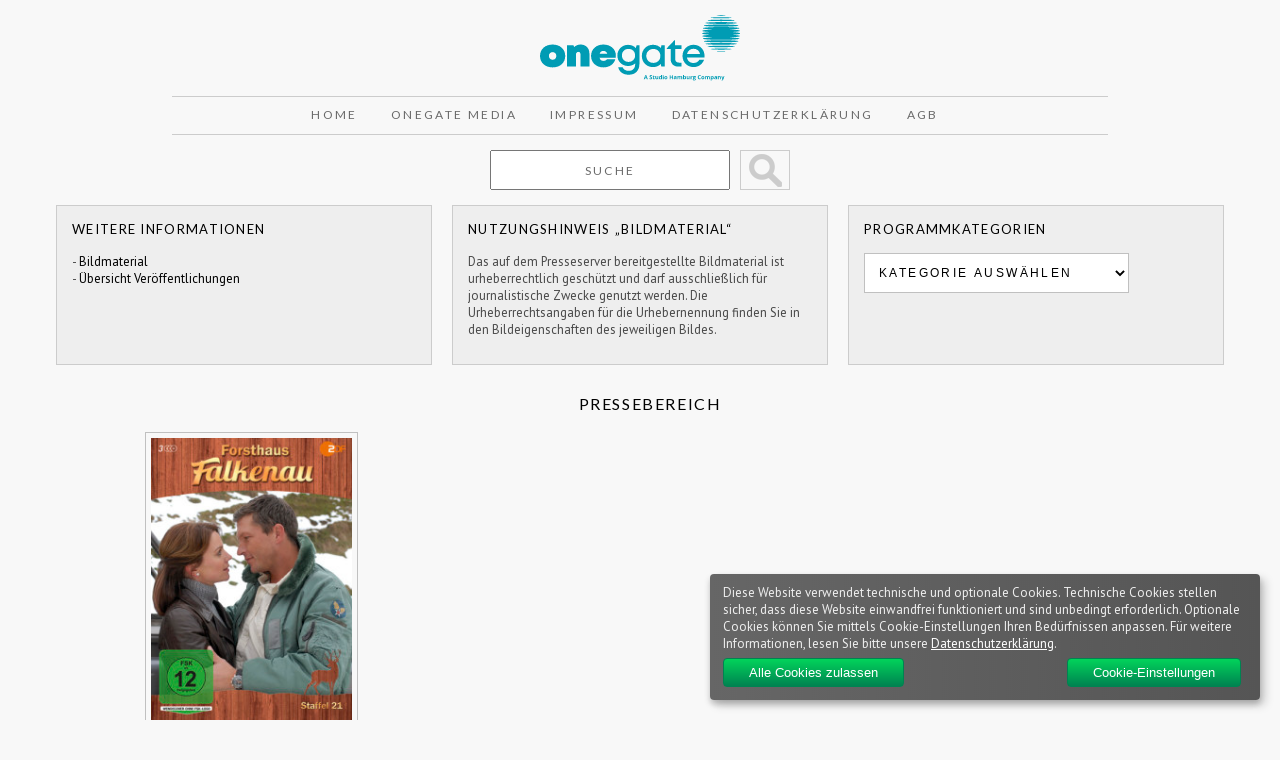

--- FILE ---
content_type: text/html; charset=UTF-8
request_url: https://presse.onegate.de/2019/10/22/forsthaus-falkenau-staffel-21/
body_size: 36004
content:
<!DOCTYPE html>

<html lang="en">

<head>

<title>Forsthaus Falkenau &#8211; Staffel 21  &#8211;   Pressebereich</title>

<meta charset="UTF-8">

<link rel="stylesheet" href="https://presse.onegate.de/wp-content/themes/SHE/reset.css" type="text/css" media="screen">
<link rel="stylesheet" href="https://presse.onegate.de/wp-content/themes/SHE/style.css" type="text/css" media="screen">
<link rel="stylesheet" href="https://presse.onegate.de/wp-content/themes/SHE/grid.css" type="text/css" media="screen"> 

<link href='https://fonts.googleapis.com/css?family=Bitter' rel='stylesheet' type='text/css'>  
	
<link href="https://fonts.googleapis.com/css?family=PT+Sans:400,400i,700,700i&amp;subset=latin-ext" rel="stylesheet">
	
<link href="https://fonts.googleapis.com/css?family=Lato:100,100i,300,300i,400,400i,700,700i,900,900i|PT+Sans:400,400i,700,700i&amp;subset=latin-ext" rel="stylesheet">

<!--[if lt IE 7]>
<div style=' clear: both; text-align:center; position: relative;'>
<a href="http://www.microsoft.com/windows/internet-explorer/default.aspx?ocid=ie6_countdown_bannercode"><img src="http://storage.ie6countdown.com/assets/100/images/banners/warning_bar_0000_us.jpg" border="0"  alt="" /></a>
</div>
<![endif]-->

<!--[if lt IE 9]>
<script type="text/javascript" src="js/html5.js"></script>
<link rel="stylesheet" href="https://presse.onegate.de/wp-content/themes/SHE/ie.css" type="text/css" media="screen">
<![endif]-->

<script src="https://presse.onegate.de/wp-content/themes/SHE/js/jquery-1.7.2.min.js" type="text/javascript"></script>

<script type="text/javascript"> <!--
    
 function changeValue(def_val, sender) {
        if (sender.value == def_val) {
            sender.value = "";
        } else if (sender.value == "") {
            sender.value = def_val;
        }
    }
    
    
// --> </script>   
    
<meta name='robots' content='max-image-preview:large' />
<link rel='dns-prefetch' href='//s.w.org' />
<link rel='dns-prefetch' href='//v0.wordpress.com' />
<link rel='stylesheet' id='wp-block-library-css'  href='https://presse.onegate.de/wp-includes/css/dist/block-library/style.min.css?ver=6.0.11' type='text/css' media='all' />
<style id='wp-block-library-inline-css' type='text/css'>
.has-text-align-justify{text-align:justify;}
</style>
<link rel='stylesheet' id='mediaelement-css'  href='https://presse.onegate.de/wp-includes/js/mediaelement/mediaelementplayer-legacy.min.css?ver=4.2.16' type='text/css' media='all' />
<link rel='stylesheet' id='wp-mediaelement-css'  href='https://presse.onegate.de/wp-includes/js/mediaelement/wp-mediaelement.min.css?ver=6.0.11' type='text/css' media='all' />
<style id='global-styles-inline-css' type='text/css'>
body{--wp--preset--color--black: #000000;--wp--preset--color--cyan-bluish-gray: #abb8c3;--wp--preset--color--white: #ffffff;--wp--preset--color--pale-pink: #f78da7;--wp--preset--color--vivid-red: #cf2e2e;--wp--preset--color--luminous-vivid-orange: #ff6900;--wp--preset--color--luminous-vivid-amber: #fcb900;--wp--preset--color--light-green-cyan: #7bdcb5;--wp--preset--color--vivid-green-cyan: #00d084;--wp--preset--color--pale-cyan-blue: #8ed1fc;--wp--preset--color--vivid-cyan-blue: #0693e3;--wp--preset--color--vivid-purple: #9b51e0;--wp--preset--gradient--vivid-cyan-blue-to-vivid-purple: linear-gradient(135deg,rgba(6,147,227,1) 0%,rgb(155,81,224) 100%);--wp--preset--gradient--light-green-cyan-to-vivid-green-cyan: linear-gradient(135deg,rgb(122,220,180) 0%,rgb(0,208,130) 100%);--wp--preset--gradient--luminous-vivid-amber-to-luminous-vivid-orange: linear-gradient(135deg,rgba(252,185,0,1) 0%,rgba(255,105,0,1) 100%);--wp--preset--gradient--luminous-vivid-orange-to-vivid-red: linear-gradient(135deg,rgba(255,105,0,1) 0%,rgb(207,46,46) 100%);--wp--preset--gradient--very-light-gray-to-cyan-bluish-gray: linear-gradient(135deg,rgb(238,238,238) 0%,rgb(169,184,195) 100%);--wp--preset--gradient--cool-to-warm-spectrum: linear-gradient(135deg,rgb(74,234,220) 0%,rgb(151,120,209) 20%,rgb(207,42,186) 40%,rgb(238,44,130) 60%,rgb(251,105,98) 80%,rgb(254,248,76) 100%);--wp--preset--gradient--blush-light-purple: linear-gradient(135deg,rgb(255,206,236) 0%,rgb(152,150,240) 100%);--wp--preset--gradient--blush-bordeaux: linear-gradient(135deg,rgb(254,205,165) 0%,rgb(254,45,45) 50%,rgb(107,0,62) 100%);--wp--preset--gradient--luminous-dusk: linear-gradient(135deg,rgb(255,203,112) 0%,rgb(199,81,192) 50%,rgb(65,88,208) 100%);--wp--preset--gradient--pale-ocean: linear-gradient(135deg,rgb(255,245,203) 0%,rgb(182,227,212) 50%,rgb(51,167,181) 100%);--wp--preset--gradient--electric-grass: linear-gradient(135deg,rgb(202,248,128) 0%,rgb(113,206,126) 100%);--wp--preset--gradient--midnight: linear-gradient(135deg,rgb(2,3,129) 0%,rgb(40,116,252) 100%);--wp--preset--duotone--dark-grayscale: url('#wp-duotone-dark-grayscale');--wp--preset--duotone--grayscale: url('#wp-duotone-grayscale');--wp--preset--duotone--purple-yellow: url('#wp-duotone-purple-yellow');--wp--preset--duotone--blue-red: url('#wp-duotone-blue-red');--wp--preset--duotone--midnight: url('#wp-duotone-midnight');--wp--preset--duotone--magenta-yellow: url('#wp-duotone-magenta-yellow');--wp--preset--duotone--purple-green: url('#wp-duotone-purple-green');--wp--preset--duotone--blue-orange: url('#wp-duotone-blue-orange');--wp--preset--font-size--small: 13px;--wp--preset--font-size--medium: 20px;--wp--preset--font-size--large: 36px;--wp--preset--font-size--x-large: 42px;}.has-black-color{color: var(--wp--preset--color--black) !important;}.has-cyan-bluish-gray-color{color: var(--wp--preset--color--cyan-bluish-gray) !important;}.has-white-color{color: var(--wp--preset--color--white) !important;}.has-pale-pink-color{color: var(--wp--preset--color--pale-pink) !important;}.has-vivid-red-color{color: var(--wp--preset--color--vivid-red) !important;}.has-luminous-vivid-orange-color{color: var(--wp--preset--color--luminous-vivid-orange) !important;}.has-luminous-vivid-amber-color{color: var(--wp--preset--color--luminous-vivid-amber) !important;}.has-light-green-cyan-color{color: var(--wp--preset--color--light-green-cyan) !important;}.has-vivid-green-cyan-color{color: var(--wp--preset--color--vivid-green-cyan) !important;}.has-pale-cyan-blue-color{color: var(--wp--preset--color--pale-cyan-blue) !important;}.has-vivid-cyan-blue-color{color: var(--wp--preset--color--vivid-cyan-blue) !important;}.has-vivid-purple-color{color: var(--wp--preset--color--vivid-purple) !important;}.has-black-background-color{background-color: var(--wp--preset--color--black) !important;}.has-cyan-bluish-gray-background-color{background-color: var(--wp--preset--color--cyan-bluish-gray) !important;}.has-white-background-color{background-color: var(--wp--preset--color--white) !important;}.has-pale-pink-background-color{background-color: var(--wp--preset--color--pale-pink) !important;}.has-vivid-red-background-color{background-color: var(--wp--preset--color--vivid-red) !important;}.has-luminous-vivid-orange-background-color{background-color: var(--wp--preset--color--luminous-vivid-orange) !important;}.has-luminous-vivid-amber-background-color{background-color: var(--wp--preset--color--luminous-vivid-amber) !important;}.has-light-green-cyan-background-color{background-color: var(--wp--preset--color--light-green-cyan) !important;}.has-vivid-green-cyan-background-color{background-color: var(--wp--preset--color--vivid-green-cyan) !important;}.has-pale-cyan-blue-background-color{background-color: var(--wp--preset--color--pale-cyan-blue) !important;}.has-vivid-cyan-blue-background-color{background-color: var(--wp--preset--color--vivid-cyan-blue) !important;}.has-vivid-purple-background-color{background-color: var(--wp--preset--color--vivid-purple) !important;}.has-black-border-color{border-color: var(--wp--preset--color--black) !important;}.has-cyan-bluish-gray-border-color{border-color: var(--wp--preset--color--cyan-bluish-gray) !important;}.has-white-border-color{border-color: var(--wp--preset--color--white) !important;}.has-pale-pink-border-color{border-color: var(--wp--preset--color--pale-pink) !important;}.has-vivid-red-border-color{border-color: var(--wp--preset--color--vivid-red) !important;}.has-luminous-vivid-orange-border-color{border-color: var(--wp--preset--color--luminous-vivid-orange) !important;}.has-luminous-vivid-amber-border-color{border-color: var(--wp--preset--color--luminous-vivid-amber) !important;}.has-light-green-cyan-border-color{border-color: var(--wp--preset--color--light-green-cyan) !important;}.has-vivid-green-cyan-border-color{border-color: var(--wp--preset--color--vivid-green-cyan) !important;}.has-pale-cyan-blue-border-color{border-color: var(--wp--preset--color--pale-cyan-blue) !important;}.has-vivid-cyan-blue-border-color{border-color: var(--wp--preset--color--vivid-cyan-blue) !important;}.has-vivid-purple-border-color{border-color: var(--wp--preset--color--vivid-purple) !important;}.has-vivid-cyan-blue-to-vivid-purple-gradient-background{background: var(--wp--preset--gradient--vivid-cyan-blue-to-vivid-purple) !important;}.has-light-green-cyan-to-vivid-green-cyan-gradient-background{background: var(--wp--preset--gradient--light-green-cyan-to-vivid-green-cyan) !important;}.has-luminous-vivid-amber-to-luminous-vivid-orange-gradient-background{background: var(--wp--preset--gradient--luminous-vivid-amber-to-luminous-vivid-orange) !important;}.has-luminous-vivid-orange-to-vivid-red-gradient-background{background: var(--wp--preset--gradient--luminous-vivid-orange-to-vivid-red) !important;}.has-very-light-gray-to-cyan-bluish-gray-gradient-background{background: var(--wp--preset--gradient--very-light-gray-to-cyan-bluish-gray) !important;}.has-cool-to-warm-spectrum-gradient-background{background: var(--wp--preset--gradient--cool-to-warm-spectrum) !important;}.has-blush-light-purple-gradient-background{background: var(--wp--preset--gradient--blush-light-purple) !important;}.has-blush-bordeaux-gradient-background{background: var(--wp--preset--gradient--blush-bordeaux) !important;}.has-luminous-dusk-gradient-background{background: var(--wp--preset--gradient--luminous-dusk) !important;}.has-pale-ocean-gradient-background{background: var(--wp--preset--gradient--pale-ocean) !important;}.has-electric-grass-gradient-background{background: var(--wp--preset--gradient--electric-grass) !important;}.has-midnight-gradient-background{background: var(--wp--preset--gradient--midnight) !important;}.has-small-font-size{font-size: var(--wp--preset--font-size--small) !important;}.has-medium-font-size{font-size: var(--wp--preset--font-size--medium) !important;}.has-large-font-size{font-size: var(--wp--preset--font-size--large) !important;}.has-x-large-font-size{font-size: var(--wp--preset--font-size--x-large) !important;}
</style>
<link rel='stylesheet' id='style-klaro-css'  href='https://presse.onegate.de/wp-content/themes/SHE/css/klaro.css?ver=6.0.11' type='text/css' media='all' />
<link rel='stylesheet' id='jetpack_css-css'  href='https://presse.onegate.de/wp-content/plugins/jetpack/css/jetpack.css?ver=11.3.4' type='text/css' media='all' />
<link rel="https://api.w.org/" href="https://presse.onegate.de/wp-json/" /><link rel="alternate" type="application/json" href="https://presse.onegate.de/wp-json/wp/v2/posts/20514" /><link rel="EditURI" type="application/rsd+xml" title="RSD" href="https://presse.onegate.de/xmlrpc.php?rsd" />
<link rel="wlwmanifest" type="application/wlwmanifest+xml" href="https://presse.onegate.de/wp-includes/wlwmanifest.xml" /> 
<meta name="generator" content="WordPress 6.0.11" />
<link rel="canonical" href="https://presse.onegate.de/2019/10/22/forsthaus-falkenau-staffel-21/" />
<link rel='shortlink' href='https://wp.me/p2DuoK-5kS' />
<link rel="alternate" type="application/json+oembed" href="https://presse.onegate.de/wp-json/oembed/1.0/embed?url=https%3A%2F%2Fpresse.onegate.de%2F2019%2F10%2F22%2Fforsthaus-falkenau-staffel-21%2F" />
<link rel="alternate" type="text/xml+oembed" href="https://presse.onegate.de/wp-json/oembed/1.0/embed?url=https%3A%2F%2Fpresse.onegate.de%2F2019%2F10%2F22%2Fforsthaus-falkenau-staffel-21%2F&#038;format=xml" />
<style>img#wpstats{display:none}</style>
	
<!-- Jetpack Open Graph Tags -->
<meta property="og:type" content="article" />
<meta property="og:title" content="Forsthaus Falkenau &#8211; Staffel 21" />
<meta property="og:url" content="https://presse.onegate.de/2019/10/22/forsthaus-falkenau-staffel-21/" />
<meta property="og:description" content="Es ist einsam im Forsthaus. Nachdem Sonja das Haus verließ, ist die Ruhe für Stefan unerträglich. Er stürzt sich in die Arbeit, lernt dabei die sympathische Tierärztin Marie Stadler kennen und merk…" />
<meta property="article:published_time" content="2019-10-22T12:00:03+00:00" />
<meta property="article:modified_time" content="2019-11-04T13:51:53+00:00" />
<meta property="og:site_name" content="Pressebereich" />
<meta property="og:image" content="https://presse.onegate.de/wp-content/uploads/2019/10/44742-1-12.jpg" />
<meta property="og:image:width" content="3008" />
<meta property="og:image:height" content="2000" />
<meta property="og:image:alt" content="" />
<meta property="og:locale" content="de_DE" />
<meta name="twitter:text:title" content="Forsthaus Falkenau &#8211; Staffel 21" />
<meta name="twitter:image" content="https://presse.onegate.de/wp-content/uploads/2019/10/44742-1-12.jpg?w=640" />
<meta name="twitter:card" content="summary_large_image" />

<!-- End Jetpack Open Graph Tags -->
<link rel="stylesheet" type="text/css" id="wp-custom-css" href="https://presse.onegate.de/?custom-css=90dc486a76" />
</head>


<body>

<div class="bg">


<!-- header -->


<header>
	
<div class="main">
	
<div class="headerbox">

<a href="https://presse.onegate.de/" target="_blank" title="OneGate Media | Pressebereich"><img src="https://presse.onegate.de/wp-content/themes/SHE/images/logo-onegate.svg" width="200" height="100" alt="OneGate Media | Pressebereich" /></a>
	
</div>
	
<div class="menubox">
	
<nav>

<ul class="menu">

    <!-- 
        <li><a href="https://presse.onegate.de" title="Home">Home</a></li>
    
        <li class="page_item page-item-3119 page_item_has_children"><a href="https://presse.onegate.de/about/">Ansprechpartner Presse &#038; Promotion</a></li>
<li class="page_item page-item-1451 page_item_has_children"><a href="https://presse.onegate.de/gesamtkatalog/">Gesamtkatalog</a></li>
<li class="page_item page-item-11888"><a href="https://presse.onegate.de/medienarchiv/">Medienarchiv</a></li>
<li class="page_item page-item-11891"><a href="https://presse.onegate.de/medienarchivjson/">MedienarchivJson</a></li>
<li class="page_item page-item-3247"><a href="https://presse.onegate.de/sidebar/">Sidebar</a></li>
<li class="page_item page-item-1518"><a href="https://presse.onegate.de/unsere_lieferkonditionen/">Unsere Lieferkonditionen</a></li>
        
    -->
   
<li><a href="https://presse.onegate.de" title="Home">Home</a></li>
<li><a href="https://www.onegate.de" target="_blank" title="OneGate Media">OneGate Media</a></li>
<li><a href="https://www.onegate.de/en/impressum/" target="_blank" title="Impressum">Impressum</a></li>
<li><a href="https://www.onegate.de/en/datenschutzerklaerung/" target="_blank" title="Datenschutzerklärunge">Datenschutzerklärung</a></li>
<li><a href="https://www.onegate.de/wp-content/uploads/2022/07/Studio-Hamburg-Enterprises-GmbH-AGB.pdf" title="AGB">AGB</a></li>

</ul>

</nav>	

</div>	
	
	
	
<div class="searchfield">

<form method="get" id="searchform" action="/index.php" style="margin-top:0; margin-bottom:0">    
    
<input type="text" name="s" id="s" value="Suche" onfocus="changeValue('Suche', this);" onblur="changeValue('Suche', this);" autocomplete="off" class="searchbox">

<input type="submit" value="&nbsp;" id="search_submit" class="searchbutton" title="Suche starten"> 

</form>

</div>

	


	
	<div class="asidebox"><h1>Weitere Informationen</h1>- <a href="/medienarchiv" class="yt">Bildmaterial</a><br>- <a href="/category/geplante-veroffentlichungen/" class="yt">Übersicht Veröffentlichungen</a><br></div><div class="asidebox"><h1>Nutzungshinweis &#8222;Bildmaterial&#8220;</h1>			<div class="textwidget">Das auf dem Presseserver bereitgestellte Bildmaterial ist urheberrechtlich geschützt und darf ausschließlich für journalistische Zwecke genutzt werden. Die Urheberrechtsangaben für die Urhebernennung finden Sie in den Bildeigenschaften des jeweiligen Bildes.</div>
		</div><div class="asidebox"><h1>Programmkategorien</h1><form action="https://presse.onegate.de" method="get"><label class="screen-reader-text" for="cat">Programmkategorien</label><select  name='cat' id='cat' class='postform' >
	<option value='-1'>Kategorie auswählen</option>
	<option class="level-0" value="1">Allgemein</option>
	<option class="level-0" value="3">ARD Video Programm</option>
	<option class="level-0" value="171">Couchgefluester</option>
	<option class="level-0" value="4">DDR TV-Archiv</option>
	<option class="level-0" value="5">Francis Durbridge Box</option>
	<option class="level-0" value="6">geplante Veröffentlichungen</option>
	<option class="level-0" value="7">Große Geschichten</option>
	<option class="level-0" value="300">KiKA Edition</option>
	<option class="level-0" value="2697">Label</option>
	<option class="level-0" value="2699">OneGate Media</option>
	<option class="level-0" value="8">Straßenfeger-Edition</option>
	<option class="level-0" value="9">Studio Hamburg Enterprises</option>
	<option class="level-0" value="10">tellyvisions</option>
	<option class="level-0" value="18">TV Classics</option>
	<option class="level-0" value="11">Unboxing der Neuerscheinungen</option>
	<option class="level-0" value="13">Unternehmensmeldungen</option>
	<option class="level-0" value="14">Verlagskooperationen</option>
	<option class="level-0" value="15">YouTube Channels</option>
</select>
</form>
<script type="text/javascript">
/* <![CDATA[ */
(function() {
	var dropdown = document.getElementById( "cat" );
	function onCatChange() {
		if ( dropdown.options[ dropdown.selectedIndex ].value > 0 ) {
			dropdown.parentNode.submit();
		}
	}
	dropdown.onchange = onCatChange;
})();
/* ]]> */
</script>

			</div>	
	


</div>
	
	

</header>
<!-- content -->

<div class="main">

<div id="contentwrapper">

<div class="container_12">

<div class="wrapper">

<div class="grid_12">

<section>

<article>
        
<h2><a href="https://presse.onegate.de/">Pressebereich</a></h2><br />    
    
 <div class="leftlayout">
		
  <!--  <h1><a href="https://presse.onegate.de/2019/10/22/forsthaus-falkenau-staffel-21/">Forsthaus Falkenau &#8211; Staffel 21</a></h1> -->
    <div id="meta">
        <p>Veröffentlicht am: 22. Oktober 2019 |
         Kategorie(n): <a href="https://presse.onegate.de/category/studio-hamburg-enterprises/" rel="category tag">Studio Hamburg Enterprises</a></p>
     </div>
	
	
    <div class="entry">
               <p><a href="https://presse.onegate.de/wp-content/uploads/2019/10/4052912971332-FFalkenau21-2D-72dpi.jpg" rel="attachment wp-att-20643"><img data-attachment-id="20643" data-permalink="https://presse.onegate.de/2019/10/22/forsthaus-falkenau-staffel-21/4052912971332-ffalkenau21-2d-72dpi/" data-orig-file="https://presse.onegate.de/wp-content/uploads/2019/10/4052912971332-FFalkenau21-2D-72dpi.jpg" data-orig-size="367,517" data-comments-opened="0" data-image-meta="{&quot;aperture&quot;:&quot;0&quot;,&quot;credit&quot;:&quot;&quot;,&quot;camera&quot;:&quot;&quot;,&quot;caption&quot;:&quot;&quot;,&quot;created_timestamp&quot;:&quot;0&quot;,&quot;copyright&quot;:&quot;&quot;,&quot;focal_length&quot;:&quot;0&quot;,&quot;iso&quot;:&quot;0&quot;,&quot;shutter_speed&quot;:&quot;0&quot;,&quot;title&quot;:&quot;&quot;,&quot;orientation&quot;:&quot;1&quot;}" data-image-title="4052912971332 FFalkenau21 2D 72dpi" data-image-description="" data-image-caption="" data-medium-file="https://presse.onegate.de/wp-content/uploads/2019/10/4052912971332-FFalkenau21-2D-72dpi-213x300.jpg" data-large-file="https://presse.onegate.de/wp-content/uploads/2019/10/4052912971332-FFalkenau21-2D-72dpi.jpg" class="alignnone size-medium wp-image-20643" src="https://presse.onegate.de/wp-content/uploads/2019/10/4052912971332-FFalkenau21-2D-72dpi-213x300.jpg" alt="4052912971332 FFalkenau21 2D 72dpi" width="213" height="300" srcset="https://presse.onegate.de/wp-content/uploads/2019/10/4052912971332-FFalkenau21-2D-72dpi-213x300.jpg 213w, https://presse.onegate.de/wp-content/uploads/2019/10/4052912971332-FFalkenau21-2D-72dpi.jpg 367w" sizes="(max-width: 213px) 100vw, 213px" /></a></p>
<p>Es ist einsam im Forsthaus. Nachdem Sonja das Haus verließ, ist die Ruhe für Stefan unerträglich. Er stürzt sich in die Arbeit, lernt dabei die sympathische Tierärztin Marie Stadler kennen und merkt, dass ihre Gegenwart ihm gut tut. Nach Sonjas tragischem Tod kehren die Kinder ins Forsthaus zurück und der Alltag macht sich breit. Die Schließung der Forstdienststelle scheint beschlossen und Stefan steht ein Bürojob bevor. Soll er kündigen? Marianne erleidet einen Schlaganfall, aber ganz Küblach steht Familie Leitner bei. Gibt es für den Förster eine neue Frau zum Träumen, Marie oder Daniela &#8230;?</p>
<ul>
<li>Hardy Krüger jr. ist Stefan Leitner &#8211; der Herr über das Forsthaus Falkenau</li>
<li>Alle 14 Folgen der 21. Staffel auf 3 Discs mit über 10 Stunden Laufzeit!</li>
<li>Ein Wiedersehen mit einer der großen Kultserien des ZDF!</li>
</ul>
<p><strong> Staffel 21</strong></p>
<p><strong>Disc 1</strong><br />
266 Wüste Küblach<br />
267 Kettenreaktion<br />
268 Abschied<br />
269 Vertrauensbeweis</p>
<p><strong>Disc 2</strong><br />
270 Zweikampf<br />
271 Verzweifelt<br />
272 Brennholz de luxe<br />
273 Kahlschlag<br />
274 Welpenschutz</p>
<p><strong>Disc 3</strong><br />
275 Schweinepest<br />
276 Auf und davon<br />
277 Gourmetschweine<br />
278 Angezapft<br />
279 Neuland</p>
<p><strong>DVD INFO:</strong></p>
<p><strong>3 DVDs</strong>, <strong>Genre:</strong> Familie, Drama, <strong>Produktionsjahr:</strong> 2009,<strong> Laufzeit:</strong> 609 (14×43), <strong>Bildformat:</strong> 4:3, <strong>Tonformat</strong>: 2.0 Stereo, <strong>Sprache: </strong>Deutsch, <strong>FSK: </strong>ab 12 Jahren, <strong>UVP: </strong>19,95 €,<strong> EAN: </strong>4052912971332</p>
<p><strong>VÖ: 15.11.2019<br />
</strong></p>
<p>Hochauflösende Cover- und Szenenmotive zu diesem Titel gibt es <a href="https://presse.onegate.de/medienarchiv//TV Hoehepunkte/Familie/Forsthaus Falkenau/Staffel 21/"><strong>hier</strong></a>.</p>
<hr>    </div>
	
	
    
    <div class="clear"></div>
	
	</div>
    
    <br />
                    
    	<div id="comments">
	
	
			<p class="nocomments">Die Kommentarfunktion ist geschlossen.</p>
	
	
</div><!-- #comments -->
    
     
 
</article>

</section>

</div>

<!--<div class="grid_4">

<aside>


</aside>

</div>-->

</div></div></div>

</div>


</div>









	
	

<!-- footer -->


<footer class="center">

<div class="main">

<div class="container_12">


<div class="wrapper">

<div class="grid_12">

</diV></diV></diV>




<div class="container_12">



<div class="wrapper">

<div class="grid_12">

<footer id="containerfooter" class="footerclass">
  <div class="container">
  	<div class="row">
  		 
					
            					 
					
		        		         
					<div class="col-md-3 col-sm-6 footercol3">
					<div class="widget-1 widget-first footer-widget widget"><aside id="text-6" class="widget_text">			<div class="textwidget"><h4 class="footer-h4">KONTAKT</h4>

<span style="color:#009cb4;">OneGate Media GmbH<br>
Jenfelder Allee 80, Haus PM | 22039 Hamburg<br><br>
	
T: +49 (0)40 6688-0<br>
E-Mail: <a class="footerlist" href="mailto:info@onegate.de" title="info@onegate.de">info@onegate.de</a>
	
	
</span></div>
		</aside></div>					</div> 
	            				 
					
		        		            </div> <!-- Row -->
        </div>
        <div class="footerbase">
        	<div class="container">
        		<div class="footercredits clearfix">
    		
		    				        	<p>&copy; 2022 OneGate Media GmbH</p>

    			</div><!-- credits -->
    		</div><!-- container -->
    </div><!-- footerbase -->
</footer>

</diV></diV></diV>


</div>


</footer>

		<div id="jp-carousel-loading-overlay">
			<div id="jp-carousel-loading-wrapper">
				<span id="jp-carousel-library-loading">&nbsp;</span>
			</div>
		</div>
		<div class="jp-carousel-overlay" style="display: none;">

		<div class="jp-carousel-container">
			<!-- The Carousel Swiper -->
			<div
				class="jp-carousel-wrap swiper-container jp-carousel-swiper-container jp-carousel-transitions"
				itemscope
				itemtype="https://schema.org/ImageGallery">
				<div class="jp-carousel swiper-wrapper"></div>
				<div class="jp-swiper-button-prev swiper-button-prev">
					<svg width="25" height="24" viewBox="0 0 25 24" fill="none" xmlns="http://www.w3.org/2000/svg">
						<mask id="maskPrev" mask-type="alpha" maskUnits="userSpaceOnUse" x="8" y="6" width="9" height="12">
							<path d="M16.2072 16.59L11.6496 12L16.2072 7.41L14.8041 6L8.8335 12L14.8041 18L16.2072 16.59Z" fill="white"/>
						</mask>
						<g mask="url(#maskPrev)">
							<rect x="0.579102" width="23.8823" height="24" fill="#FFFFFF"/>
						</g>
					</svg>
				</div>
				<div class="jp-swiper-button-next swiper-button-next">
					<svg width="25" height="24" viewBox="0 0 25 24" fill="none" xmlns="http://www.w3.org/2000/svg">
						<mask id="maskNext" mask-type="alpha" maskUnits="userSpaceOnUse" x="8" y="6" width="8" height="12">
							<path d="M8.59814 16.59L13.1557 12L8.59814 7.41L10.0012 6L15.9718 12L10.0012 18L8.59814 16.59Z" fill="white"/>
						</mask>
						<g mask="url(#maskNext)">
							<rect x="0.34375" width="23.8822" height="24" fill="#FFFFFF"/>
						</g>
					</svg>
				</div>
			</div>
			<!-- The main close buton -->
			<div class="jp-carousel-close-hint">
				<svg width="25" height="24" viewBox="0 0 25 24" fill="none" xmlns="http://www.w3.org/2000/svg">
					<mask id="maskClose" mask-type="alpha" maskUnits="userSpaceOnUse" x="5" y="5" width="15" height="14">
						<path d="M19.3166 6.41L17.9135 5L12.3509 10.59L6.78834 5L5.38525 6.41L10.9478 12L5.38525 17.59L6.78834 19L12.3509 13.41L17.9135 19L19.3166 17.59L13.754 12L19.3166 6.41Z" fill="white"/>
					</mask>
					<g mask="url(#maskClose)">
						<rect x="0.409668" width="23.8823" height="24" fill="#FFFFFF"/>
					</g>
				</svg>
			</div>
			<!-- Image info, comments and meta -->
			<div class="jp-carousel-info">
				<div class="jp-carousel-info-footer">
					<div class="jp-carousel-pagination-container">
						<div class="jp-swiper-pagination swiper-pagination"></div>
						<div class="jp-carousel-pagination"></div>
					</div>
					<div class="jp-carousel-photo-title-container">
						<h2 class="jp-carousel-photo-caption"></h2>
					</div>
					<div class="jp-carousel-photo-icons-container">
						<a href="#" class="jp-carousel-icon-btn jp-carousel-icon-info" aria-label="Sichtbarkeit von Fotometadaten ändern">
							<span class="jp-carousel-icon">
								<svg width="25" height="24" viewBox="0 0 25 24" fill="none" xmlns="http://www.w3.org/2000/svg">
									<mask id="maskInfo" mask-type="alpha" maskUnits="userSpaceOnUse" x="2" y="2" width="21" height="20">
										<path fill-rule="evenodd" clip-rule="evenodd" d="M12.7537 2C7.26076 2 2.80273 6.48 2.80273 12C2.80273 17.52 7.26076 22 12.7537 22C18.2466 22 22.7046 17.52 22.7046 12C22.7046 6.48 18.2466 2 12.7537 2ZM11.7586 7V9H13.7488V7H11.7586ZM11.7586 11V17H13.7488V11H11.7586ZM4.79292 12C4.79292 16.41 8.36531 20 12.7537 20C17.142 20 20.7144 16.41 20.7144 12C20.7144 7.59 17.142 4 12.7537 4C8.36531 4 4.79292 7.59 4.79292 12Z" fill="white"/>
									</mask>
									<g mask="url(#maskInfo)">
										<rect x="0.8125" width="23.8823" height="24" fill="#FFFFFF"/>
									</g>
								</svg>
							</span>
						</a>
												<a href="#" class="jp-carousel-icon-btn jp-carousel-icon-comments" aria-label="Sichtbarkeit von Fotokommentaren ändern">
							<span class="jp-carousel-icon">
								<svg width="25" height="24" viewBox="0 0 25 24" fill="none" xmlns="http://www.w3.org/2000/svg">
									<mask id="maskComments" mask-type="alpha" maskUnits="userSpaceOnUse" x="2" y="2" width="21" height="20">
										<path fill-rule="evenodd" clip-rule="evenodd" d="M4.3271 2H20.2486C21.3432 2 22.2388 2.9 22.2388 4V16C22.2388 17.1 21.3432 18 20.2486 18H6.31729L2.33691 22V4C2.33691 2.9 3.2325 2 4.3271 2ZM6.31729 16H20.2486V4H4.3271V18L6.31729 16Z" fill="white"/>
									</mask>
									<g mask="url(#maskComments)">
										<rect x="0.34668" width="23.8823" height="24" fill="#FFFFFF"/>
									</g>
								</svg>

								<span class="jp-carousel-has-comments-indicator" aria-label="Dieses Bild verfügt über Kommentare."></span>
							</span>
						</a>
											</div>
				</div>
				<div class="jp-carousel-info-extra">
					<div class="jp-carousel-info-content-wrapper">
						<div class="jp-carousel-photo-title-container">
							<h2 class="jp-carousel-photo-title"></h2>
						</div>
						<div class="jp-carousel-comments-wrapper">
															<div id="jp-carousel-comments-loading">
									<span>Lade Kommentare&#160;&hellip;</span>
								</div>
								<div class="jp-carousel-comments"></div>
								<div id="jp-carousel-comment-form-container">
									<span id="jp-carousel-comment-form-spinner">&nbsp;</span>
									<div id="jp-carousel-comment-post-results"></div>
																														<form id="jp-carousel-comment-form">
												<label for="jp-carousel-comment-form-comment-field" class="screen-reader-text">Verfasse einen Kommentar&#160;&hellip;</label>
												<textarea
													name="comment"
													class="jp-carousel-comment-form-field jp-carousel-comment-form-textarea"
													id="jp-carousel-comment-form-comment-field"
													placeholder="Verfasse einen Kommentar&#160;&hellip;"
												></textarea>
												<div id="jp-carousel-comment-form-submit-and-info-wrapper">
													<div id="jp-carousel-comment-form-commenting-as">
																													<fieldset>
																<label for="jp-carousel-comment-form-email-field">E-Mail (Erforderlich)</label>
																<input type="text" name="email" class="jp-carousel-comment-form-field jp-carousel-comment-form-text-field" id="jp-carousel-comment-form-email-field" />
															</fieldset>
															<fieldset>
																<label for="jp-carousel-comment-form-author-field">Name (Erforderlich)</label>
																<input type="text" name="author" class="jp-carousel-comment-form-field jp-carousel-comment-form-text-field" id="jp-carousel-comment-form-author-field" />
															</fieldset>
															<fieldset>
																<label for="jp-carousel-comment-form-url-field">Website</label>
																<input type="text" name="url" class="jp-carousel-comment-form-field jp-carousel-comment-form-text-field" id="jp-carousel-comment-form-url-field" />
															</fieldset>
																											</div>
													<input
														type="submit"
														name="submit"
														class="jp-carousel-comment-form-button"
														id="jp-carousel-comment-form-button-submit"
														value="Kommentar absenden" />
												</div>
											</form>
																											</div>
													</div>
						<div class="jp-carousel-image-meta">
							<div class="jp-carousel-title-and-caption">
								<div class="jp-carousel-photo-info">
									<h3 class="jp-carousel-caption" itemprop="caption description"></h3>
								</div>

								<div class="jp-carousel-photo-description"></div>
							</div>
							<ul class="jp-carousel-image-exif" style="display: none;"></ul>
							<a class="jp-carousel-image-download" target="_blank" style="display: none;">
								<svg width="25" height="24" viewBox="0 0 25 24" fill="none" xmlns="http://www.w3.org/2000/svg">
									<mask id="mask0" mask-type="alpha" maskUnits="userSpaceOnUse" x="3" y="3" width="19" height="18">
										<path fill-rule="evenodd" clip-rule="evenodd" d="M5.84615 5V19H19.7775V12H21.7677V19C21.7677 20.1 20.8721 21 19.7775 21H5.84615C4.74159 21 3.85596 20.1 3.85596 19V5C3.85596 3.9 4.74159 3 5.84615 3H12.8118V5H5.84615ZM14.802 5V3H21.7677V10H19.7775V6.41L9.99569 16.24L8.59261 14.83L18.3744 5H14.802Z" fill="white"/>
									</mask>
									<g mask="url(#mask0)">
										<rect x="0.870605" width="23.8823" height="24" fill="#FFFFFF"/>
									</g>
								</svg>
								<span class="jp-carousel-download-text"></span>
							</a>
							<div class="jp-carousel-image-map" style="display: none;"></div>
						</div>
					</div>
				</div>
			</div>
		</div>

		</div>
		<script type='text/javascript' src='https://presse.onegate.de/wp-includes/js/comment-reply.min.js?ver=6.0.11' id='comment-reply-js'></script>
<script type='text/javascript' src='https://presse.onegate.de/wp-content/themes/SHE/js/config.js?ver=1' id='klaroconfig-js'></script>
<script type='text/javascript' src='https://presse.onegate.de/wp-content/themes/SHE/js/klaro-no-css.js?ver=1' id='klaro-js'></script>
<script type='text/javascript' id='jetpack-carousel-js-extra'>
/* <![CDATA[ */
var jetpackSwiperLibraryPath = {"url":"https:\/\/presse.onegate.de\/wp-content\/plugins\/jetpack\/_inc\/build\/carousel\/swiper-bundle.min.js"};
var jetpackCarouselStrings = {"widths":[370,700,1000,1200,1400,2000],"is_logged_in":"","lang":"de","ajaxurl":"https:\/\/presse.onegate.de\/wp-admin\/admin-ajax.php","nonce":"39c3897552","display_exif":"1","display_comments":"1","single_image_gallery":"1","single_image_gallery_media_file":"","background_color":"black","comment":"Kommentar","post_comment":"Kommentar absenden","write_comment":"Verfasse einen Kommentar\u00a0\u2026","loading_comments":"Lade Kommentare\u00a0\u2026","download_original":"Bild in Originalgr\u00f6\u00dfe anschauen <span class=\"photo-size\">{0}<span class=\"photo-size-times\">\u00d7<\/span>{1}<\/span>","no_comment_text":"Stelle bitte sicher, das du mit deinem Kommentar ein bisschen Text \u00fcbermittelst.","no_comment_email":"Bitte eine E-Mail-Adresse angeben, um zu kommentieren.","no_comment_author":"Bitte deinen Namen angeben, um zu kommentieren.","comment_post_error":"Dein Kommentar konnte leider nicht abgeschickt werden. Bitte versuche es sp\u00e4ter erneut.","comment_approved":"Dein Kommentar wurde genehmigt.","comment_unapproved":"Dein Kommentar wartet auf Freischaltung.","camera":"Kamera","aperture":"Blende","shutter_speed":"Verschlusszeit","focal_length":"Brennweite","copyright":"Copyright","comment_registration":"0","require_name_email":"1","login_url":"https:\/\/presse.onegate.de\/wp-login.php?redirect_to=https%3A%2F%2Fpresse.onegate.de%2F2019%2F10%2F22%2Fforsthaus-falkenau-staffel-21%2F","blog_id":"1","meta_data":["camera","aperture","shutter_speed","focal_length","copyright"]};
/* ]]> */
</script>
<script type='text/javascript' src='https://presse.onegate.de/wp-content/plugins/jetpack/_inc/build/carousel/jetpack-carousel.min.js?ver=11.3.4' id='jetpack-carousel-js'></script>
<script src='https://stats.wp.com/e-202604.js' defer></script>
<script>
	_stq = window._stq || [];
	_stq.push([ 'view', {v:'ext',j:'1:11.3.4',blog:'38964318',post:'20514',tz:'1',srv:'presse.onegate.de'} ]);
	_stq.push([ 'clickTrackerInit', '38964318', '20514' ]);
</script>

<script type="text/plain"
data-type="application/javascript"
data-name="googleAnalytics">
  (function(i,s,o,g,r,a,m){i['GoogleAnalyticsObject']=r;i[r]=i[r]||function(){
  (i[r].q=i[r].q||[]).push(arguments)},i[r].l=1*new Date();a=s.createElement(o),
  m=s.getElementsByTagName(o)[0];a.async=1;a.src=g;m.parentNode.insertBefore(a,m)
  })(window,document,'script','//www.google-analytics.com/analytics.js','ga');

  ga('create', 'UA-1579550-15', 'auto');
  ga('set', 'anonymizeIp', true);
  ga('send', 'pageview');  
  </script>

</body>

</html>	
</body>

</html>


--- FILE ---
content_type: text/css
request_url: https://presse.onegate.de/wp-content/themes/SHE/style.css
body_size: 23726
content:
/*
Theme Name: SHE
Description: Template für das Studio Hamburg Enterprises Blog
Author: Torben Dobry
Version: 1.00
*/

/* Getting the new tags to behave */



article, aside, audio, canvas, command, datalist, details, embed, figcaption, 
figure, footer, header, hgroup, keygen, meter, nav, output, progress, section, 
source, video 

	{
	display:block;
	}

/*----------------------------------------------------------*/

mark, rp, rt, ruby, summary, time 

	{
	display:inline;
	}



/* Global properties */



html 

	{
	width:100%;
	overflow-y: scroll;
	}

/*----------------------------------------------------------*/

body 

	{
	font-family: 'PT Sans', sans-serif;
	font-size:100%;
	color:#494949;
	min-width:100%;
	background: #f8f8f8;
	}

/*----------------------------------------------------------*/

hr 

	{
   	clear: both;
	margin: 20px 0 20px 0;
	background-color: #cccccc; /* Mozilla 1.4 */
  	color: #cccccc; /* IE 6 */
  	border: #cccccc; /* Opera 7.11 */
  	height: 1px; 
 	}

/*----------------------------------------------------------*/

.bg 

	{
	width:100%;
	background:url(images/bg.png) repeat #fff;
	}

/*----------------------------------------------------------*/

.bg_infoblock 

	{
	width:100%;
	background:url(images/bg_ib.png) repeat #fff;
	}

/*----------------------------------------------------------*/

.main 

	{
	width:100%;
	padding:0;
	margin:0 auto;
		text-align: center;
	font-size:0.8em;
	line-height:1.4em;
	}



.leftlayout 

	{
	padding-left:80px;
		padding-right:80px;
	
		text-align: left;
	
	}

/*----------------------------------------------------------
a 
	{
	color:#000000;
	text-decoration:none;
	}

a:hover {
	color:#000000;
	text-decoration:none;
	}

----------------------------------------------------------*/

a 
            {
            color:#000000;
            text-decoration:none;
            }

a:hover 
            {
            color:#000000;
            text-decoration:underline;
}


a.yt 
	{
	color:#000000;
	text-decoration:none;
	}

a.yt:hover 
	{
	color:#000000;
	text-decoration:underline;
	outline:expression(this.onFocus=this.blur());
	}

/*----------------------------------------------------------*/

a.text 
	{
	color:#000000;
	text-decoration:none;
	}

a.text:hover 
	{
	color:#000000;
	text-decoration:none;
	
	}

/*----------------------------------------------------------*/

#contentwrapper
	 
	{
	padding:0 0 30px 0;
	}

/*----------------------------------------------------------*/

figure {
	margin: 0 0 0 0;
  	padding: 5px;
  	float: left;
  	border: 1px solid #cccccc;
  	border-radius: 5px;
	}

figure img 
	{
  	border-radius: 3px 3px 0 0;
	}

figure figcaption 
	{
  	padding: 2px 4px 2px 4px;
  	background-color: #cccccc;
  	color: #000000;
  	font-style: italic;
	font-size:0.9em;
  	border-radius: 0 0 3px 3px;
	}

.firstimage

	{
	margin: 30px 25px 0 0;
  	}

.secondimage

	{
	margin: 30px 0 0 0;
  	}

.contactimage

	{
	margin: 0 25px 30px 0;
  	}

.contactimage_last

	{
	margin: 0 25px 0 0;
  	}


/*----------------------------------------------------------*/

.wrapper 

	{
	width:100%;
	overflow:hidden;
	position:relative;
	}

/*----------------------------------------------------------*/

.extra-wrap 
	
	{
	overflow:hidden;
	}

/*----------------------------------------------------------*/



h1 

	{
	font-size: 13px;
	font-family: 'Lato', sans-serif;
	font-weight: normal;
	letter-spacing: 0.1em;
	position:relative;
		color: #000000;
	
	padding:0 0 15px 0;
		text-transform: uppercase;
	}

/*----------------------------------------------------------*/

h2 

	{
	font-size: 16px;
	font-family: 'Lato', sans-serif;
	font-weight: normal;
	letter-spacing: 0.1em;
	position:relative;
		color: #000000;
	
		margin-top: 10px;
		text-transform: uppercase;
	}

/*----------------------------------------------------------*/

h3 

	{
        font-size: 26px;
	font-family: 'PT Sans', sans-serif;
	position:relative;
	font-weight: normal;
	padding:5px 0 5px 0;
	}

        
.subhead {
            border: 1px solid red;
            font-size: 1.1em;
            margin-right: 20px;
        }        
        
        
/*----------------------------------------------------------*/

p 	
	{
	margin-bottom:18px;
	}

.p1 
	{
	margin-bottom:8px;
	}

.p2 	{
	margin-bottom:15px;
	}

.p3 	{
	margin-bottom:30px;
	}

.p4 	{
	margin-bottom:40px;
	}
	
.p5 	{
	margin-bottom:50px;
	}

/*----------------------------------------------------------*/

.fleft 	
	{
	float:left;
	}

.fright 
	{
	float:right;
	}

/*----------------------------------------------------------*/

.alignright 
	{
	text-align:right;
	}

.aligncenter 
	{
	text-align:center;
	}

/*----------------------------------------------------------*/

.color-1 
	{
	color:#fff;
	}

.color-2 
	{
	color:#000;
	}

.color-3 
	{
	color:#4f4f4f;
	}

/*----------------------------------------------------------*/

.border 
	{
	padding:3px;border:1px solid #e5e5e5;background:#fff;
	}



/*boxes*/



.margin-bot 
	{
	margin-bottom:35px;
	}

/*----------------------------------------------------------*/

.indent-top 
	{
	padding-top:10px;
	}

.indent-left 
	{
	padding-left:20px;
	}

.indent-left2 
	{
	padding-left:10px;
	}

.indent-left3 
	{
	padding-left:5px;
	}

.indent-bot 
	{
	margin-bottom:20px;
	}

.indent-bot2 
	{
	margin-bottom:27px;
	}

.indent-bot3 
	{
	margin-bottom:45px;
	}

/*----------------------------------------------------------*/

.img-indent-bot 
	{
	margin-bottom:25px;
	}

.img-indent 
	{
	float:left;
	margin:0 20px 0px 0;
	}

/*----------------------------------------------------------*/

.prev-indent-bot 
	{
	margin-bottom:10px;
	}

.prev-indent-bot2 
	{
	margin-bottom:6px;
	}

/*----------------------------------------------------------*/

.buttons a:hover 
	{
	cursor:pointer;
	}

/*----------------------------------------------------------*/

.list-1 li a, .list-2 li a, .link, .button, .logo 

	{
	text-decoration:none;
	}

/*----------------------------------------------------------*/

.clear		
		{ 
		clear: both;
		}

/*----------------------------------------------------------*/

.centerline 

	{
	width:960px;
	height: 30px;
	border-top: #c0c0c0 1px solid;
	}

/*----------------------------------------------------------*/

.centerlinetwo 

	{
	width:960px;
	height: 25px;
	border-bottom: #c0c0c0 1px solid;
	}

/*----------------------------------------------------------*/


/*header*/



header 

	{
	width:100%;
	}

.headerbox 

	{
	width:100%;
		padding-top:15px;
		text-align: center;
	}


.menubox 

	{
	width:100%;
		padding-top:15px;
		padding-bottom:15px;
		text-align: center;
		
	}


.searchfield 

	{
		position: relative;
	width:300px;
		height: 40px;
		margin: 0 auto;
		margin-bottom: 15px;
		
		text-align: center;
		
		
	}

.searchbox
	{
	width:240px;
		
		height:40px;
		float:left;
		text-align: center;
		font-size: 12px;
	font-family: 'Lato', sans-serif;
	font-weight: normal;
	letter-spacing: 0.2em;
	text-transform: uppercase;
	color: #696969;
		
	}






.searchbutton			
		
	{
	border: 0;
	background-image: url(images/searchbutton.png);
	background-repeat: no-repeat;
	width: 50px;
	height: 40px;
		margin-left: 10px;
	text-decoration: none;
		float: left;
	}

.postform
{
width:240px;
		
		height:40px;
		float:left;
		text-align: center;
		font-size: 12px;
	font-family: 'Lato', sans-serif;
	font-weight: normal;
	letter-spacing: 0.2em;
	text-transform: uppercase;
	color: #696969;
	
	}

#separator 

	{
	float: left;
	margin: 8px 0 0 0;
	width: 31px;
	height: 26px;
	background-image: url(images/sep.png);
	background-repeat: no-repeat;
	}

#rss 

	{
	float: left;
	margin: 8px 0 0 0;
	width: 26px;
	height: 26px;
	}


#sociallinks li
 	{
 	display: inline;
	float: left;
	list-style-type: none;
 	padding-left: 6px;
 	}

#page1 header 

	{
	min-height:600px;
	background:url(images/header-bg.jpg) center top no-repeat;
	}



/* menu */



nav

	{
	position:relative;
	text-align: center;
		margin: 0 auto;
		
		
		width: 80%;

	}


.menu
{
	
		border-top: 1px solid #cccccc;
		padding: 10px 0 10px 0;
	border-bottom: 1px solid #cccccc;
}
nav ul li
	
	{
	
		text-align: center;
	line-height:normal;
		display: inline;
		
	}

nav ul li a
	
	{
	font-size: 12px;
	font-family: 'Lato', sans-serif;
	font-weight: normal;
	letter-spacing: 0.2em;
	text-transform: uppercase;
	color: #696969;
	display:inline;	/* IE6, IE7 line height fix */
	padding-right: 30px;
	margin-top:0px;
    	text-decoration:none;
	}


nav ul li a:hover{
	text-decoration:underline;
	color:#000000;
	}


nav ul li a.current{
	text-decoration:underline;
	color:#000000;
	}


#nav-below {
	clear: both;
	overflow: hidden;
	display: inline;
        width: 100%;
} 


.threeboxes{
	
		
		text-align: left;
		
	}


.one {
	display: inline-block;
	width: 33%;
	min-width: 250px;
	
	text-align: left;
	
        background: #cccccc;
		
}








       
.wpnav-previous {
        width: 50%;
	float: left;	
}
.wpnav-next {
	float: right;
	text-align: right;
	width: 50%;  
}
        
/* youtube embedded */





.yt_float
		
		{
		float: left;
		padding: 0 0 0 0;
		margin: 0 10px 10px 0;
		}

.yt_float_li
		
		{
		float: left;
		padding: 0 0 0 0;
		margin: 0 10px 0 0;
		}

.lightswitch_float
		
		{
		float: left;
		padding: 0 0 0 0;
		margin: 0 5px 0 0;
		}
		
.lightswitch

		{
		position:relative;
		font-size:0.8em;
		margin: 12px 0 8px 0;
		text-align: right;
		float: right;
		}



/* infoblock */


.infoblock
	 
	{
	width:100%;
	padding:25px 0 30px 0;
	border-top: 1px solid #C0C0C0;
	border-bottom: 1px solid #C0C0C0;
	}

a.button
	
	{
	float: right;
	font-size: 15px;
	font-family: 'Bitter', serif;
	font-weight: normal;
	text-align: center;
	color: #ffffff;
	display:block;	/* IE6, IE7 line height fix */
	padding:8px;
	width: 90px;
	margin:25px 0 0 0;
	text-decoration:none;
	background-color:#fa7d19;
	-moz-border-radius: 8px;
	border-radius: 8px;
	}

a.button:hover
	{
	background-color:#fa7d19;
	padding:8px;
	color:#000000;
	-moz-border-radius: 8px;
	border-radius: 8px;
	outline:expression(this.onFocus=this.blur());
	}



/* slider */


.slider
	{
	width:100%;
	padding:30px 0 0 0;
	}



/*footer*/


.footer 

	{
	width:100%;
	color:  #009cb4;
	padding: 0 0 20px 0
	}

.footer-h4 
{

	color:  #009cb4;

}

.footerclass {

	border-top: solid 2px #009cb4;
}

.footer-widget {

	background: transparent !important;
}

.borderbottom 

	{
	border-bottom: 1px solid #c0bcba;
	}


.footer-logos 
	
	{
	width: 940px;
	height: 65px;
	border-bottom: 1px solid #c0bcba;
	}

.imagecontainer 
	
	{
	float: left;
	padding: 0 44px 0 0;
	background-color: #ffccff;
	}

.footer-nav 
	
	{
	padding: 12px 0 0 0;
	width: 940px;
	text-align: center;
	}

.copy 
	
	{
	font-size: 0.8em;
	}


#logolinks li
 {
 display: inline;
float: left;
 list-style-type: none;

 }



#footernav li
 {
 display: inline;
list-style-type: none;
 }

#footernav li a 

	{
	color: #c0bcba;
	text-decoration: none;
	}


 #footernav li a:hover
 {
 color: #c0bcba;
 text-decoration: underline;
 }



#footernav .active a
 {
 color: #c0bcba;
 text-decoration: underline;
 }





a.ard			
		{
		display: block;
		margin: 5px 23px 0 0;
		background-image: url(images/ardvideo_button.png);
		background-repeat: no-repeat;
		width: 54px;
		height: 27px;
		text-decoration: none;
		}

a.ard:hover
		{
		background-image: url(images/ardvideo_button.png);
		background-repeat: no-repeat;
		background-position: -54px;
		}

a.zdf			
		{
		display: block;
		margin: 5px 23px 0 0;
		background-image: url(images/zdf_button.png);
		background-repeat: no-repeat;
		width: 46px;
		height: 27px;
		text-decoration: none;
		}

a.zdf:hover
		{
		background-image: url(images/zdf_button.png);
		background-repeat: no-repeat;
		background-position: -46px;
		}



a.telly			
		{
		display: block;
		margin: 10px 23px 0 0;
		background-image: url(images/telly_button.png);
		background-repeat: no-repeat;
		width: 84px;
		height: 20px;
		text-decoration: none;
		}

a.telly:hover
		{
		background-image: url(images/telly_button.png);
		background-repeat: no-repeat;
		background-position: -84px;
		}

a.sf			
		{
		display: block;
		margin: 12px 23px 0 0;
		background-image: url(images/strassenfeger_button.png);
		background-repeat: no-repeat;
		width: 101px;
		height: 16px;
		text-decoration: none;
		}

a.sf:hover
		{
		background-image: url(images/strassenfeger_button.png);
		background-repeat: no-repeat;
		background-position: -101px;
		}


a.gg			
		{
		display: block;
		margin: 14px 23px 0 0;
		background-image: url(images/gg_button.png);
		background-repeat: no-repeat;
		width: 258px;
		height: 12px;
		text-decoration: none;
		}

a.gg:hover
		{
		background-image: url(images/gg_button.png);
		background-repeat: no-repeat;
		background-position: -258px;
		}

a.ddr			
		{
		display: block;
		margin: 10px 23px 0 0;
		background-image: url(images/ddr_button.png);
		background-repeat: no-repeat;
		width: 72px;
		height: 25px;
		text-decoration: none;
		}

a.ddr:hover
		{
		background-image: url(images/ddr_button.png);
		background-repeat: no-repeat;
		background-position: -72px;
		}


a.kika			
		{
		display: block;
		margin: 10px 23px 0 0;
		background-image: url(images/kika_button.png);
		background-repeat: no-repeat;
		width: 61px;
		height: 30px;
		text-decoration: none;
		}

a.kika:hover
		{
		background-image: url(images/kika_button.png);
		background-repeat: no-repeat;
		background-position: -61px;
		}

a.wildlife			
		{
		display: block;
		margin: 0 0 0 0;
		background-image: url(images/wildlife_button.png);
		background-repeat: no-repeat;
		width: 93px;
		height: 38px;
		text-decoration: none;
		}

a.wildlife:hover
		{
		background-image: url(images/wildlife_button.png);
		background-repeat: no-repeat;
		background-position: -93px;
		}



















a.facebook			
		{
		display: block;
		margin: 0 0 0 0;
		background-image: url(images/face_button.png);
		background-repeat: no-repeat;
		width: 26px;
		height: 26px;
		text-decoration: none;
		}

a.facebook:hover
		{
		background-image: url(images/face_button.png);
		background-repeat: no-repeat;
		background-position: -26px;
		}

a.twitter			
		{
		display: block;
		margin: 0 0 0 0;
		background-image: url(images/twitter_button.png);
		background-repeat: no-repeat;
		width: 26px;
		height: 26px;
		text-decoration: none;
		}

a.twitter:hover
		{
		background-image: url(images/twitter_button.png);
		background-repeat: no-repeat;
		background-position: -26px;
		}

a.ytfooter			
		{
		display: block;
		margin: 0 0 0 0;
		background-image: url(images/yt_button.png);
		background-repeat: no-repeat;
		width: 26px;
		height: 26px;
		text-decoration: none;
		}

a.ytfooter:hover
		{
		background-image: url(images/yt_button.png);
		background-repeat: no-repeat;
		background-position: -26px;
		}

a.rss			
		{
		display: block;
		margin: 0 0 0 0;
		background-image: url(images/rss_button.png);
		background-repeat: no-repeat;
		width: 26px;
		height: 26px;
		text-decoration: none;
		}

a.rss:hover
		{
		background-image: url(images/rss_button.png);
		background-repeat: no-repeat;
		background-position: -26px;
		}

/*----------------------------------------------------------*/


.asidebox 	
		{
    		
    		background-color: #eeeeee;
			border: 1px solid #CCCCCC;
			display: inline-block;
	width: 376px;
	
			min-height: 160px;
	
	text-align: left;
		margin: 0 20px 20px 0;
    		padding: 15px;
		line-height: 1.4em;
			
		}


.asidebox:last-child {
    		
		margin: 0 0 20px 0;
    	
		}


.asideboxsubhead 	
		{
    		font-size: 1.2em;
			text-align: center;
                
			
		}                
                             
               
                
.select 	

		{
		background-color: #FFFFFF;
		padding: 0 0 0 10px;
		margin: 0 5px 0 0;
		width: 265px;
		font-family: Trebuchet MS, Arial, Helvetica, sans-serif;
		color: #000000;
		border: 1px solid #c0c0c0;
		}


	
#abobox 

	{
	float: left;
	margin: 10px 0 0 0;
	}

.abobox	
	
	{
	background-color: #FFFFFF;
	padding: 0 0 0 10px;
	margin: 0 5px 0 0;
	width: 175px;
	font-family: Trebuchet MS, Arial, Helvetica, sans-serif;
	color: #000000;
	border: 1px solid #c0c0c0;
	}

#abobutton 

	{
	float: left;
	margin: 10px 0 0 0;
	}

.abobutton			
		
	{
	border: 0;
	background-image: url(images/abobutton.png);
	background-repeat: no-repeat;
	width: 51px;
	height: 18px;
	text-decoration: none;
	}

.below			
		
	{
	font-size: 0.8em;
	font-style: italic;
	color: #6d6d6d;
	}

.comment			
		
	{
	/*font-size: 0.85em;*/
	color: #6d6d6d;
	}

.bignumber			
		
	{
	font-size: 1.1em;
	font-weight: bold;
	color: #6d6d6d;
	}


.imagefloat	
		{
		float: left;
		margin: 3px 10px 0 0;
		/*padding: 5px;
		border: 1px solid #c0c0c0;*/
		}


a.commentlink 
	{
	color:#6d6d6d;
	text-decoration:none;
	}

a.commentlink:hover 
	{
	color:#6d6d6d;
	text-decoration:underline;
	outline:expression(this.onFocus=this.blur());
	}

/*----------------------------------------------------------*/


/* =Widgets
----------------------------------------------- */

.widget-area {
	font-size: 12px;
}
.widget {
    
        -moz-border-radius: 8px;
        -webkit-border-radius: 8px;
        border-radius: 8px;
        background: #ededed;
        margin: 0 0 20px 0;
        padding: 15px;
        line-height: 160%;    
	
}



.widget select 	

		{
		background-color: #FFFFFF;
		padding: 0 0 0 10px;
		margin: 0 5px 0 0;
		width: 265px;
		font-family: Trebuchet MS, Arial, Helvetica, sans-serif;
		color: #000000;
		border: 1px solid #c0c0c0;;
		}

.postform  {
		background-color: #FFFFFF;
		padding: 0 0 0 10px;
		margin: 0 5px 0 0;
		width: 265px;
		font-family: Trebuchet MS, Arial, Helvetica, sans-serif;
		color: #000000;
		border: 1px solid #c0c0c0;;
		}               
                
.jetpack_subscription_widget input[type="text"]
{
    clear: both;    
    background-color: #FFFFFF;
    padding: 0 0 0 10px;
    margin: 0 5px 0 0;
    width: 175px;
    font-family: Trebuchet MS, Arial, Helvetica, sans-serif;
    color: #000000;
    border: 1px solid #c0c0c0;  
}
                

/*clear: both;
	margin: 0 0 2.2em; */


.widget-title {
	color: #666;
	font-size: 10px;
	font-weight: 500;
	letter-spacing: 0.1em;
	line-height: 2.6em;
	text-transform: uppercase;
}
.widget ul {
	font-size: 15px;
	margin: 0;
}
.widget ul ul {
	margin-left: 1.5em;
}
.widget ul li {
	color: #777;
	font-size: 13px;
}
.widget a {
	font-weight: bold;
	text-decoration: none;
}
.widget a:hover,
.widget a:focus,
.widget a:active {
	text-decoration: underline;
}

/* Search Widget */
.widget_search form {
	margin: 0 0 1.625em;
}
.widget_search #s {
	width: 77%;
}
.widget_search #searchsubmit {
	background: #ddd;
	border: 1px solid #ccc;
	-webkit-box-shadow: inset 0px -1px 1px rgba(0, 0, 0, 0.09);
	-moz-box-shadow: inset 0px -1px 1px rgba(0, 0, 0, 0.09);
	box-shadow: inset 0px -1px 1px rgba(0, 0, 0, 0.09);
	color: #888;
	font-size: 13px;
	line-height: 25px;
	position: relative;
	top: -2px;
}
.widget_search #searchsubmit:active {
	background: #1982d1;
	border-color: #0861a5;
	-webkit-box-shadow: inset 0px 1px 1px rgba(0, 0, 0, 0.1);
	-moz-box-shadow: inset 0px 1px 1px rgba(0, 0, 0, 0.1);
	box-shadow: inset 0px 1px 1px rgba(0, 0, 0, 0.1);
	color: #bfddf3;
}


.blogroll li a { 
        color:#000000;
        font-weight:normal;
	text-decoration:none; 
}


.blogroll li a:hover { 
        color:#000000;
        font-weight:normal;
	text-decoration:underline;
	outline:expression(this.onFocus=this.blur()); 
}


.embed-youtube {    
    margin-bottom: 20px;    
}

.sd-sharing-enabled {  
    padding-top: 10px;
}

.sharing ul, .sharing-hidden ul {
    clear: both;    
}

.googleplus1_button {
    
    padding-bottom: 30px;
}



.sharing ul li {
    display: inline;
    float: left;
    padding: 10px 0 0 0 !important;
    margin: 0 10px 0 0 !important;
    height: 20px;
}

.gallery
{
    margin-bottom: 20px;
}

.gallery-item
{
    width: 124px;
    float:left;    
}

.gallery .gallery-icon img {
    clear: left;
    display: inline;
    width: 124px;
    height: 164px;
    margin: 3px 10px 0 0;
    padding: 5px;
    border: 1px solid #c0c0c0;
    text-align: center;   
}

.entry img {
    
    margin: 3px 10px 0 0;
    padding: 5px;
    border: 1px solid #c0c0c0;
    
}

.entry a {
    
    color:#000000;
    font-weight:bold;
    text-decoration:none; 
        
}

.entry a:hover { 
        color:#000000;
        font-weight:bold;
	text-decoration:underline;
	outline:expression(this.onFocus=this.blur()); 
}

.entry ul {
    
    clear: both;
    list-style-type: disc;
    margin-top: 15px;
    margin-left: 18px;
    margin-bottom: 15px;
            
}

.entry ul li {
    padding-right: 20px;
    padding-left: 5px;
    padding-bottom: 15px;
}

.entry hr {
    
    margin: 10px 0 10px 0;
        
}

.sd-title {
    
    width: 100px;
    
    
}


/* =Comments
----------------------------------------------- */

#comments-title {
	
        /*color: #666;
	font-size: 10px;
	font-weight: 500;
	line-height: 2.6em;
	padding: 0 0 2.6em;
	text-transform: uppercase;*/
}
.nopassword,
.nocomments {
	color: #aaa;
	font-size: 24px;
	font-weight: 100;
	margin: 26px 0;
	text-align: center;
}
.commentlist {
	list-style: none;
	margin: 0 auto;
	width: 68.9%;
}
.content .commentlist,
.page-template-sidebar-page-php .commentlist {
	width: 100%; /* reset the width for the one-column and sidebar page layout */
}
.commentlist > li.comment {
	background: #f6f6f6;
	border: 1px solid #ddd;
	-moz-border-radius: 3px;
	border-radius: 3px;
	margin: 0 0 1.625em;
	padding: 1.625em;
	position: relative;
}
.commentlist .pingback {	
}
.commentlist .children {
	list-style: none;
	margin: 0;
}
.commentlist .children li.comment {
	background: #fff;
	border-left: 1px solid #ddd;
	-moz-border-radius: 0 3px 3px 0;
	border-radius: 0 3px 3px 0;
	margin: 1.625em 0 0;
	padding: 1.625em;
	position: relative;
}
.commentlist .children li.comment .fn {
	display: block;
}
.comment-meta .fn {
	font-style: normal;
}
.comment-meta {
	color: #666;
}
.commentlist .children li.comment .comment-meta {
	line-height: 1.625em;
	margin-left: 50px;
}
.commentlist .children li.comment .comment-content {
	margin: 1.625em 0 0;
}
.comment-meta a {
	font-weight: bold;
}
.comment-meta a:focus,
.comment-meta a:active,
.comment-meta a:hover {
}
.commentlist .avatar {
	-moz-border-radius: 3px;
	border-radius: 3px;
	-webkit-box-shadow: 0 1px 2px #ccc;
	-moz-box-shadow: 0 1px 2px #ccc;
	box-shadow: 0 1px 2px #ccc;
	left: -102px;
	padding: 0;
	position: absolute;
	top: 0;
}
.commentlist > li:before {
	content: url(images/comment-arrow.png);
	left: -21px;
	position: absolute;
}
.commentlist > li.pingback:before {
	content: '';
}
.commentlist .children .avatar {
	background: none;
	-webkit-box-shadow: none;
	-moz-box-shadow: none;
	box-shadow: none;
	left: 2.2em;
	padding: 0;
	top: 2.2em;
}
a.comment-reply-link {
	background: #eee;
	-moz-border-radius: 3px;
	border-radius: 3px;
	color: #666;
	display: inline-block;
	padding: 0 8px;
	text-decoration: none;
}
a.comment-reply-link:hover,
a.comment-reply-link:focus,
a.comment-reply-link:active {
	background: #888;
	color: #fff;
}
a.comment-reply-link > span {
	display: inline-block;
	position: relative;
	top: -1px;
}

/* Post author highlighting */
.commentlist > li.bypostauthor {
	background: #ddd;
	border-color: #d3d3d3;
}
.commentlist > li.bypostauthor .comment-meta {
	color: #575757;
}
.commentlist > li.bypostauthor .comment-meta a:focus,
.commentlist > li.bypostauthor .comment-meta a:active,
.commentlist > li.bypostauthor .comment-meta a:hover {
}
.commentlist > li.bypostauthor:before {
	content: url(images/comment-arrow-bypostauthor.png);
}

/* Post Author threaded comments */
.commentlist .children > li.bypostauthor {
	background: #ddd;
	border-color: #d3d3d3;
}